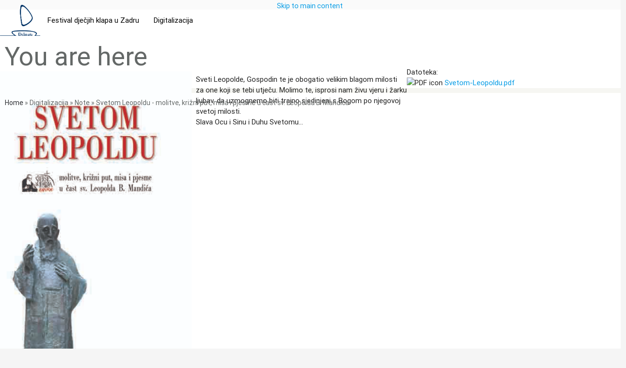

--- FILE ---
content_type: text/html; charset=utf-8
request_url: https://www.delmata.org/digitalizacija/note/svetom-leopoldu-molitve-kri%C5%BEni-put-misa-i-pjesme-u-%C4%8Dast-sv-leopolda-b-mandi%C4%87
body_size: 4762
content:
<!DOCTYPE html>
<html lang="hr" dir="ltr">
  <head>
    <meta charset="utf-8" />
<link rel="shortcut icon" href="https://www.delmata.org/sites/default/files/delmata_logo_trans_0_1.png" type="image/png" />
<meta name="viewport" content="width=device-width, initial-scale=1" />
<link rel="canonical" href="https://www.delmata.org/digitalizacija/note/svetom-leopoldu-molitve-kri%C5%BEni-put-misa-i-pjesme-u-%C4%8Dast-sv-leopolda-b-mandi%C4%87" />
<meta name="Generator" content="Backdrop CMS 1 (https://backdropcms.org)" />
    <title>Svetom Leopoldu - molitve, križni put, misa i pjesme u čast sv. Leopolda B. Mandića | Delmata</title>
    <style media="all">
@import url("https://www.delmata.org/core/misc/normalize.css?t5k80n");
@import url("https://www.delmata.org/core/modules/system/css/system.css?t5k80n");
@import url("https://www.delmata.org/core/modules/system/css/system.theme.css?t5k80n");
@import url("https://www.delmata.org/core/modules/system/css/messages.theme.css?t5k80n");
</style>
<style media="all">
@import url("https://www.delmata.org/core/modules/layout/css/grid-flexbox.css?t5k80n");
</style>
<style media="all">
@import url("https://www.delmata.org/core/modules/date/css/date.css?t5k80n");
@import url("https://www.delmata.org/core/modules/field/css/field.css?t5k80n");
@import url("https://www.delmata.org/core/modules/user/css/user.css?t5k80n");
@import url("https://www.delmata.org/core/modules/views/css/views.css?t5k80n");
</style>
<style media="all">
@import url("https://www.delmata.org/modules/colorbox/styles/default/colorbox_style.css?t5k80n");
@import url("https://www.delmata.org/modules/responsive_menus/styles/responsive_menus_simple/css/responsive_menus_simple.css?t5k80n");
@import url("https://www.delmata.org/core/modules/system/css/menu-dropdown.theme.css?t5k80n");
@import url("https://www.delmata.org/modules/eu_cookie_compliance/css/eu_cookie_compliance.css?t5k80n");
@import url("https://www.delmata.org/modules/mobile_navigation/mobile_navigation.css?t5k80n");
</style>
<style media="all">#sliding-popup.sliding-popup-bottom,#sliding-popup.sliding-popup-bottom .eu-cookie-withdraw-banner,.eu-cookie-withdraw-tab{background:#0779bf;}#sliding-popup.sliding-popup-bottom.eu-cookie-withdraw-wrapper{background:transparent}#sliding-popup .popup-content #popup-text h1,#sliding-popup .popup-content #popup-text h2,#sliding-popup .popup-content #popup-text h3,#sliding-popup .popup-content #popup-text p,.eu-cookie-compliance-secondary-button,.eu-cookie-withdraw-tab{color:#fff !important;}.eu-cookie-withdraw-tab{border-color:#fff;}.eu-cookie-compliance-more-button{color:#fff !important;}
</style>
<style media="all">
@import url("https://www.delmata.org/themes/materialize/css/materialize.css?t5k80n");
@import url("https://www.delmata.org/themes/materialize/css/style.css?t5k80n");
@import url("https://www.delmata.org/themes/materialize/css/your-custom.css?t5k80n");
</style>
<style media="all">
@import url("https://www.delmata.org/sites/default/files/css_injector/css_injector_1.css?t5k80n");
@import url("https://www.delmata.org/sites/default/files/css_injector/css_injector_2.css?t5k80n");
@import url("https://www.delmata.org/sites/default/files/css_injector/css_injector_3.css?t5k80n");
@import url("https://www.delmata.org/sites/default/files/css_injector/css_injector_4.css?t5k80n");
@import url("https://www.delmata.org/sites/default/files/css_injector/css_injector_5.css?t5k80n");
@import url("https://www.delmata.org/sites/default/files/css_injector/css_injector_6.css?t5k80n");
@import url("https://www.delmata.org/sites/default/files/css_injector/css_injector_7.css?t5k80n");
@import url("https://www.delmata.org/sites/default/files/css_injector/css_injector_8.css?t5k80n");
</style>
    <script>window.Backdrop = {settings: {"basePath":"\/","pathPrefix":"","drupalCompatibility":true,"ajaxPageState":{"theme":"materialize","theme_token":"oo89yFJHGeT0xWeH9kwZB0cWqn5DDfn0fySWFrD0ak8","css":{"core\/misc\/normalize.css":1,"core\/modules\/system\/css\/system.css":1,"core\/modules\/system\/css\/system.theme.css":1,"core\/modules\/system\/css\/messages.theme.css":1,"core\/modules\/layout\/css\/grid-flexbox.css":1,"core\/modules\/date\/css\/date.css":1,"core\/modules\/field\/css\/field.css":1,"core\/modules\/user\/css\/user.css":1,"core\/modules\/views\/css\/views.css":1,"modules\/colorbox\/styles\/default\/colorbox_style.css":1,"modules\/responsive_menus\/styles\/responsive_menus_simple\/css\/responsive_menus_simple.css":1,"core\/layouts\/simmons\/simmons.css":1,"core\/modules\/system\/css\/menu-dropdown.theme.css":1,"modules\/eu_cookie_compliance\/css\/eu_cookie_compliance.css":1,"modules\/mobile_navigation\/mobile_navigation.css":1,"0":1,"themes\/materialize\/css\/materialize.css":1,"themes\/materialize\/css\/style.css":1,"themes\/materialize\/css\/your-custom.css":1,"public:\/\/google_fonts.css":1,"public:\/\/css_injector\/css_injector_1.css":1,"public:\/\/css_injector\/css_injector_2.css":1,"public:\/\/css_injector\/css_injector_3.css":1,"public:\/\/css_injector\/css_injector_4.css":1,"public:\/\/css_injector\/css_injector_5.css":1,"public:\/\/css_injector\/css_injector_6.css":1,"public:\/\/css_injector\/css_injector_7.css":1,"public:\/\/css_injector\/css_injector_8.css":1},"js":{"core\/misc\/jquery.1.12.js":1,"core\/misc\/jquery-extend-3.4.0.js":1,"core\/misc\/jquery-html-prefilter-3.5.0.js":1,"core\/misc\/jquery.once.js":1,"core\/misc\/backdrop.js":1,"modules\/colorbox\/libraries\/colorbox\/jquery.colorbox-min.js":1,"core\/modules\/layout\/js\/grid-fallback.js":1,"core\/misc\/jquery.cookie.js":1,"modules\/views_slideshow\/js\/views_slideshow.js":1,"modules\/views_slideshow\/contrib\/views_slideshow_cycle\/js\/formoptions.js":1,"modules\/views_slideshow\/contrib\/views_slideshow_cycle\/js\/views_slideshow_cycle.js":1,"modules\/colorbox\/js\/colorbox.js":1,"modules\/colorbox\/styles\/default\/colorbox_style.js":1,"modules\/responsive_menus\/styles\/responsive_menus_simple\/js\/responsive_menus_simple.js":1,"core\/modules\/system\/js\/menus.js":1,"modules\/mobile_navigation\/js\/mobile_menu.js":1,"modules\/mobile_navigation\/mobile_navigation.js":1}},"colorbox":{"opacity":"0.85","current":"{current} of {total}","previous":"\u00ab Prev","next":"Next \u00bb","close":"Close","maxWidth":"98%","maxHeight":"98%","fixed":true,"mobiledetect":true,"mobiledevicewidth":"480px","file_public_path":"\/sites\/default\/files","specificPagesDefaultValue":"admin*\nimagebrowser*\nimg_assist*\nimce*\nnode\/add\/*\nnode\/*\/edit\nprint\/*\nprintpdf\/*\nsystem\/ajax\nsystem\/ajax\/*"},"responsive_menus":[{"toggler_text":"\u2630 ","selectors":["ul.menu"],"media_size":"768","media_unit":"px","responsive_menus_style":"responsive_menus_simple"}],"eu_cookie_compliance":{"popup_enabled":1,"popup_agreed_enabled":0,"popup_hide_agreed":0,"popup_clicking_confirmation":false,"popup_scrolling_confirmation":false,"popup_html_info":"\u003Cdiv\u003E\n  \u003Cdiv class=\u0022popup-content info\u0022\u003E\n    \u003Cdiv id=\u0022popup-text\u0022\u003E\n      \u003Ch2\u003EOva stranica koristi kola\u010di\u0107e za pru\u017eanje boljeg korisni\u010dkog iskustva i funkcionalnosti.\u003C\/h2\u003E\n\u003Cp\u003EKlikom na bilo koju poveznicu na ovoj stranici dajete svoj pristanak za postavljanje ovih kola\u010di\u0107a.\u003C\/p\u003E\n              \u003Cbutton type=\u0022button\u0022 class=\u0022find-more-button eu-cookie-compliance-more-button\u0022\u003EVi\u0161e informacija\u003C\/button\u003E\n          \u003C\/div\u003E\n    \u003Cdiv id=\u0022popup-buttons\u0022\u003E\n      \u003Cbutton type=\u0022button\u0022 class=\u0022agree-button eu-cookie-compliance-secondary-button\u0022\u003ESla\u017eem se\u003C\/button\u003E\n              \u003Cbutton type=\u0022button\u0022 class=\u0022decline-button eu-cookie-compliance-default-button\u0022 \u003ENe sla\u017eem se\u003C\/button\u003E\n          \u003C\/div\u003E\n  \u003C\/div\u003E\n\u003C\/div\u003E","use_mobile_message":false,"mobile_popup_html_info":"\u003Cdiv\u003E\n  \u003Cdiv class=\u0022popup-content info\u0022\u003E\n    \u003Cdiv id=\u0022popup-text\u0022\u003E\n                    \u003Cbutton type=\u0022button\u0022 class=\u0022find-more-button eu-cookie-compliance-more-button\u0022\u003EVi\u0161e informacija\u003C\/button\u003E\n          \u003C\/div\u003E\n    \u003Cdiv id=\u0022popup-buttons\u0022\u003E\n      \u003Cbutton type=\u0022button\u0022 class=\u0022agree-button eu-cookie-compliance-secondary-button\u0022\u003ESla\u017eem se\u003C\/button\u003E\n              \u003Cbutton type=\u0022button\u0022 class=\u0022decline-button eu-cookie-compliance-default-button\u0022 \u003ENe sla\u017eem se\u003C\/button\u003E\n          \u003C\/div\u003E\n  \u003C\/div\u003E\n\u003C\/div\u003E\n","mobile_breakpoint":"768","popup_html_agreed":"\u003Cdiv\u003E\n  \u003Cdiv class=\u0022popup-content agreed\u0022\u003E\n    \u003Cdiv id=\u0022popup-text\u0022\u003E\n      \u003Ch2\u003EThank you for accepting cookies.\u003C\/h2\u003E\n\u003Cp\u003EYou can now hide this message or find out more about cookies.\u003C\/p\u003E\n    \u003C\/div\u003E\n    \u003Cdiv id=\u0022popup-buttons\u0022\u003E\n      \u003Cbutton type=\u0022button\u0022 class=\u0022hide-popup-button eu-cookie-compliance-hide-button\u0022\u003EHide\u003C\/button\u003E\n              \u003Cbutton type=\u0022button\u0022 class=\u0022find-more-button eu-cookie-compliance-more-button-thank-you\u0022 \u003EMore info\u003C\/button\u003E\n          \u003C\/div\u003E\n  \u003C\/div\u003E\n\u003C\/div\u003E","popup_use_bare_css":false,"popup_height":"auto","popup_width":"100%","popup_delay":1000,"popup_link":"https:\/\/www.gkzd.hr\/content\/obavijest-o-privatnosti","popup_link_new_window":1,"popup_position":null,"popup_language":"hr","store_consent":false,"better_support_for_screen_readers":0,"reload_page":0,"domain":"","popup_eu_only_js":0,"cookie_lifetime":"100","cookie_session":false,"disagree_do_not_show_popup":0,"method":"opt_in","whitelisted_cookies":"","withdraw_markup":"\u003Cbutton type=\u0022button\u0022 class=\u0022eu-cookie-withdraw-tab\u0022\u003EPrivacy settings\u003C\/button\u003E\n\u003Cdiv class=\u0022eu-cookie-withdraw-banner\u0022\u003E\n  \u003Cdiv class=\u0022popup-content info\u0022\u003E\n    \u003Cdiv id=\u0022popup-text\u0022\u003E\n      \u003Ch2\u003EWe use cookies on this site to enhance your experience.\u003C\/h2\u003E\n\u003Cp\u003EYou have given your consent for us to set cookies.\u003C\/p\u003E\n    \u003C\/div\u003E\n    \u003Cdiv id=\u0022popup-buttons\u0022\u003E\n      \u003Cbutton type=\u0022button\u0022 class=\u0022eu-cookie-withdraw-button\u0022\u003EWithdraw consent\u003C\/button\u003E\n    \u003C\/div\u003E\n  \u003C\/div\u003E\n\u003C\/div\u003E\n","withdraw_enabled":false},"mobile_navigation":{"breakpoint":"all and (min-width: 740px) and (min-device-width: 740px), (max-device-width: 800px) and (min-width: 740px) and (orientation:landscape)","menuSelector":".block-system-main-menu ul.menu","menuPlugin":"accordion","showEffect":"fixed_top","showItems":"active_trail","tabHandler":0,"menuWidth":"65","specialClasses":0,"mainPageSelector":".l-container","useMask":0,"menuLabel":"Menu","expandActive":0}}};</script>
<script src="https://www.delmata.org/core/misc/jquery.1.12.js?v=1.12.4"></script>
<script src="https://www.delmata.org/core/misc/jquery-extend-3.4.0.js?v=1.12.4"></script>
<script src="https://www.delmata.org/core/misc/jquery-html-prefilter-3.5.0.js?v=1.12.4"></script>
<script src="https://www.delmata.org/core/misc/jquery.once.js?v=1.2.6"></script>
<script src="https://www.delmata.org/core/misc/backdrop.js?v=1.32.1"></script>
<script src="https://www.delmata.org/modules/colorbox/libraries/colorbox/jquery.colorbox-min.js?v=1.6.4"></script>
<script src="https://www.delmata.org/core/modules/layout/js/grid-fallback.js?v=1.32.1"></script>
<script src="https://www.delmata.org/core/misc/jquery.cookie.js?v=1.0"></script>
<script src="https://www.delmata.org/modules/views_slideshow/js/views_slideshow.js?t5k80n"></script>
<script src="https://www.delmata.org/modules/views_slideshow/contrib/views_slideshow_cycle/js/formoptions.js?t5k80n"></script>
<script src="https://www.delmata.org/modules/views_slideshow/contrib/views_slideshow_cycle/js/views_slideshow_cycle.js?t5k80n"></script>
<script src="https://www.delmata.org/modules/colorbox/js/colorbox.js?t5k80n"></script>
<script src="https://www.delmata.org/modules/colorbox/styles/default/colorbox_style.js?t5k80n"></script>
<script src="https://www.delmata.org/modules/responsive_menus/styles/responsive_menus_simple/js/responsive_menus_simple.js?t5k80n"></script>
<script src="https://www.delmata.org/core/modules/system/js/menus.js?v=1.32.1"></script>
<script src="https://www.delmata.org/modules/mobile_navigation/js/mobile_menu.js?t5k80n"></script>
<script src="https://www.delmata.org/modules/mobile_navigation/mobile_navigation.js?t5k80n"></script>
  </head>
  <body class="page node-type-digitalizacija-notne-zbirke">
    <div class="layout--simmons layout layout-one-sidebar layout-sidebar-first">
  <div id="skip-link">
    <a href="#main-content" class="element-invisible element-focusable">Skip to main content</a>
  </div>

      <header class="l-header" role="banner" aria-label="Site header">
      <div class="l-header-inner container container-fluid">
        <div class="block block-system-header">


  <div class="block-content">
      <a href="/" title="Home" rel="home" class="logo">
    <img src="https://www.delmata.org/sites/default/files/delmata_logo_trans_1.png" alt="Home" />
  </a>

<p class='name-and-slogan'> - </p>
  <nav class="header-menu">
    <ul class="links"><li class="menu-1026 odd first"><a href="/festival" title="">Festival dječjih klapa u Zadru</a></li><li class="menu-1027 even last"><a href="/o-projektu">Digitalizacija</a></li></ul>  </nav>
  </div>
</div>
      </div>
    </header>
  
  <div class="l-wrapper">
    <div class="l-wrapper-inner container container-fluid">

      
      <div class="l-page-title">
        <a id="main-content"></a>
                          <h1 class="page-title">Svetom Leopoldu - molitve, križni put, misa i pjesme u čast sv. Leopolda B. Mandića</h1>
                      </div>

      
      
              <div class="l-top">
          <div class="block block-easy-breadcrumb-easy-breadcrumb">


  <div class="block-content">
      <nav itemscope class="breadcrumb easy-breadcrumb" itemtype="https://schema.org/BreadcrumbList" role="navigation">
    <h2 class="element-invisible">You are here</h2>
          <span itemprop="itemListElement" itemscope itemtype="https://schema.org/ListItem">
        <span><a href="/" class="crumb crumb-front" itemtype="https://schema.org/Thing" itemprop="item" itemscope="" itemid="https://www.delmata.org/"><span itemprop="name">Home</span></a></span>        <meta itemprop="position" content="0" />
      </span>
               <span class="separator">»</span>
                <span itemprop="itemListElement" itemscope itemtype="https://schema.org/ListItem">
        <span class="crumb crumb-1" itemprop="name">Digitalizacija</span>        <meta itemprop="position" content="1" />
      </span>
               <span class="separator">»</span>
                <span itemprop="itemListElement" itemscope itemtype="https://schema.org/ListItem">
        <span class="crumb crumb-2" itemprop="name">Note</span>        <meta itemprop="position" content="2" />
      </span>
               <span class="separator">»</span>
                <span itemprop="itemListElement" itemscope itemtype="https://schema.org/ListItem">
        <span class="crumb crumb-title" itemprop="name">Svetom Leopoldu - molitve, križni put, misa i pjesme u čast sv. Leopolda B. Mandića</span>        <meta itemprop="position" content="3" />
      </span>
            </nav>
  </div>
</div>
        </div>
      
      <div class="l-middle row">
        <main class="l-content col-md-6 col-md-push-3" role="main" aria-label="Main content">
          <article id="node-62" class="node node-digitalizacija-notne-zbirke view-mode-full clearfix" role="article">

  <header>
            
      </header>

  <div class="content clearfix">
    <div class="field field-name-field-image field-type-image field-label-hidden"><div class="field-items"><div class="field-item even"><a href="https://www.delmata.org/sites/default/files/digitalizacija/notne_zbirke/Svetom-Leopoldu-PREDNJA-FINAL3.jpg" title="Svetom Leopoldu - molitve, križni put, misa i pjesme u čast sv. Leopolda B. Mandića" class="colorbox" data-colorbox-gallery="gallery-node-62-gp1NfnYsTpQ" data-cbox-img-attrs="{&quot;title&quot;: &quot;&quot;, &quot;alt&quot;: &quot;&quot;}"><img class="responsive-img teaser-plakat" src="https://www.delmata.org/sites/default/files/digitalizacija/notne_zbirke/Svetom-Leopoldu-PREDNJA-FINAL3.jpg" width="400" height="700" alt="" title="" /></a></div></div></div><div class="field field-name-body field-type-text-with-summary field-label-hidden"><div class="field-items"><div class="field-item even"><p>Sveti Leopolde, Gospodin te je obogatio velikim blagom milosti<br />
za one koji se tebi utječu. Molimo te, isprosi nam živu vjeru i žarku<br />
ljubav, da uzmognemo biti trajno sjedinjeni s Bogom po njegovoj<br />
svetoj milosti.<br />
Slava Ocu i Sinu i Duhu Svetomu...</p>
</div></div></div><div class="field field-name-field-datoteka field-type-file field-label-above"><div class="field-label">Datoteka:&nbsp;</div><div class="field-items"><div class="field-item even"><span class="file"><img class="file-icon" alt="PDF icon" title="application/pdf" src="/core/modules/file/icons/application-pdf.png" /> <a href="https://www.delmata.org/sites/default/files/digitalizacija/notne_zbirke/Svetom-Leopoldu.pdf" type="application/pdf; length=26665099">Svetom-Leopoldu.pdf</a></span></div></div></div>  </div>

  
  
</article>
        </main>
        <div class="l-sidebar l-sidebar-first col-md-3 col-md-pull-6">
          <div class="block block-menu-menu-digitalizacija" role="navigation">


  <div class="block-content">
    <a class="dropdown-button btn" href="#">Menu</a><ul class="menu dropdown-content clearfix"><li class="first leaf menu-mlid-1234 1234"><a href="/digitalizacija/anima-delmatica-0" title="">Anima Delmatica</a></li>
<li class="leaf menu-mlid-988 988"><a href="/digitalizacija/biografija" title="">Biografija</a></li>
<li class="leaf menu-mlid-989 989"><a href="/digitalizacija/filmski-materijal" title="">Filmski materijal</a></li>
<li class="leaf menu-mlid-1233 1233"><a href="/knjige-zbirke-poezija" title="">Knjige, zbirke, poezija</a></li>
<li class="leaf menu-mlid-1230 1230"><a href="/notne-zbirke" title="">Notne zbirke</a></li>
<li class="leaf menu-mlid-987 987"><a href="/galerije" title="">Slikarstvo</a></li>
<li class="leaf menu-mlid-982 982"><a href="/digitalizacija/tonski-zapisi" title="">Tonski zapisi</a></li>
<li class="last leaf menu-mlid-984 984"><a href="/za-djecje-klape" title="">Za dječje klape</a></li>
  </div>
</div>
        </div>
        <div class="l-sidebar l-sidebar-second col-md-3">
                  </div>
      </div><!-- /.l-middle -->

      
      
      
    </div><!-- /.l-wrapper-inner -->
  </div><!-- /.l-wrapper -->

      <footer class="l-footer">
      <div class="l-footer-inner container container-fluid">
        <div class="block block-block-11">


  <div class="block-content">
    <p><a href="https://www.gkzd.hr">Gradska knjižnica Zadar</a><br />
Stjepana Radića 11b<br />
23000 Zadar <br />
Hrvatska<br />
+385 (23) 301-103<br />
<a href="mailto:gkzd@gkzd.hr">gkzd@gkzd.hr</a><br />
OIB: 59559512621<br />
 </p>
<p class="text-align-right"><a href="/zaklada">Zaklada Delmata (2012-2022)</a></p>
  </div>
</div>
      </div>
    </footer>
  </div><!-- /.layout--simmons -->
        <script src="https://www.delmata.org/themes/materialize/js/global.js?t5k80n"></script>
<script src="https://www.delmata.org/themes/materialize/js/scripts.js?t5k80n"></script>
<script>function euCookieComplianceLoadScripts() {Backdrop.attachBehaviors();}</script>
<script>var eu_cookie_compliance_cookie_name = "";</script>
<script src="https://www.delmata.org/modules/eu_cookie_compliance/js/eu_cookie_compliance.js?t5k80n"></script>
  </body>
</html>


--- FILE ---
content_type: text/css
request_url: https://www.delmata.org/modules/mobile_navigation/mobile_navigation.css?t5k80n
body_size: 506
content:

#mobile-menu-inner {
  float: left;
  z-index: 9999;
  width: 90%;
}

#mobile-menu,
.mobile-menu {
  background-color: #ffffff;
  float: left;
  margin: 0;
  padding: 0;
  width: 100%;
}

#mobile-menu li,
.mobile-menu li {
  border-bottom: 1px solid #cccccc;
  border-left: 1px solid #cccccc;
  clear: both;
  list-style: none outside none;
  margin: 0;
  overflow: hidden;
  width: 100%;
}

#mobile-menu > li:first-child {
  border-top: 1px solid #cccccc;
}

#mobile-menu li.item-with-ul,
.mobile-menu li.item-with-ul {
  border-bottom: medium none;
}

#mobile-menu li.item-with-ul > *:first-child,
.mobile-menu li.item-with-ul > *:first-child {
  background-image: url("images/right-arrow.png");
  background-position: 92% center;
  background-repeat: no-repeat;
  border-bottom: 1px solid #cccccc;
  float: left;
  margin: 0;
  width: 100%;
}

#mobile-menu li ul,
.mobile-menu li ul {
  clear: both;
  overflow: hidden;
  margin: 0;
  padding: 0;
}

#mobile-menu li > a,
.mobile-menu li > a {
  float: left;
  padding: 4px 5%;
  width: 90%;
  color: #000;
}

#mobile-menu > li.item-with-ul > * > a,
.mobile-menu > li.item-with-ul > * > a {
  border-right: 1px solid #cccccc;
  float: left;
  padding: 5px 7% 5px 5%;
  width: 68%;
  color: #000;
}

#mobile-menu li ul li.item-with-ul > * > a,
.mobile-menu li ul li.item-with-ul > * > a {
  border-right: 1px solid #cccccc;
  float: left;
  padding: 5px 7% 5px 9%;
  width: 65%;
}

.slidemenu #mobile-menu li ul li.item-with-ul > * > a,
.slidemenu .mobile-menu li ul li.item-with-ul > * > a {
  border-right: 1px solid #cccccc;
  float: left;
  padding: 5px 7% 5px 7%;
  width: 65%;
}

#mobile-menu li ul li ul li.item-with-ul > * > a,
.mobile-menu li ul li ul li.item-with-ul > * > a {
  border-right: 1px solid #cccccc;
  float: left;
  padding: 5px 7% 5px 11%;
  width: 65%;
}

#mobile-menu li ul li ul li ul li.item-with-ul > * > a,
.mobile-menu li ul li ul li ul li.item-with-ul > * > a {
  border-right: 1px solid #cccccc;
  float: left;
  padding: 5px 7% 5px 20%;
  width: 58%;
}

#mobile-menu li ul li ul li ul li ul li.item-with-ul > * > a,
.mobile-menu li ul li ul li ul li ul li.item-with-ul > * > a {
  border-right: 1px solid #cccccc;
  float: left;
  padding: 5px 7% 5px 15%;
  width: 65%;
}

#mobile-menu li ul li ul li ul li ul li ul li.item-with-ul > * > a,
.mobile-menu li ul li ul li ul li ul li ul li.item-with-ul > * > a {
  border-right: 1px solid #cccccc;
  float: left;
  padding: 5px 7% 5px 17%;
  width: 63%;
}

#mobile-menu li ul li ul li ul li ul li ul li ul li.item-with-ul > * > a,
.mobile-menu li ul li ul li ul li ul li ul li ul li.item-with-ul > * > a {
  border-right: 1px solid #cccccc;
  float: left;
  padding: 5px 7% 5px 19%;
  width: 61%;
}

#mobile-menu li ul li ul li ul li ul li ul li ul li ul li.item-with-ul > * > a,
.mobile-menu li ul li ul li ul li ul li ul li ul li ul li.item-with-ul > * > a {
  border-right: 1px solid #cccccc;
  float: left;
  padding: 5px 7% 5px 21%;
  width: 59%;
}

#mobile-menu li ul li a {
  padding-left: 9%;
  width: 87%;
}

#mobile-menu li ul li ul li a {
  padding-left: 11%;
  width: 84%;
}

#mobile-menu li ul li ul li ul li a {
  padding-left: 13%;
  width: 82%;
}

#mobile-menu li ul li ul li ul li ul li a {
  padding-left: 20%;
  width: 80%;
}

#mobile-menu li ul li ul li ul li ul li ul li a {
  padding-left: 17%;
  width: 78%;
}

#mobile-menu li ul li ul li ul li ul li ul li ul li a {
  padding-left: 19%;
  width: 76%;
}

#mobile-menu li ul li ul li ul li ul li ul li ul li ul li a {
  padding-left: 21%;
  width: 74%;
}

#mobile-menu li ul li ul li ul li ul li ul li ul li ul li ul li a {
  padding-left: 23%;
  width: 72%;
}

#slide-menu-clip .mobile-menu .return-link {
  background-image: url("images/left-arrow.png");
  background-position: 10% center;
  background-repeat: no-repeat;
  padding-left: 10%;
}

#slide-menu-clip .mobile-menu .return-link {
  border-bottom: 1px solid #cccccc;
}

#slide-menu-clip .mobile-menu .return-link a {
  border-left: 1px solid #cccccc;
  float: left;
  margin-left: 10%;
}

#mobile-menu li.item-with-ul li,
.mobile-menu li.item-with-ul li {
  background-image: none;
}

/**
 * Menu clip
 */
#slide-menu-clip {
  background-color: #ffffff;
}

#collapsed-menu-button {
  color: #000;
  background-color: #ffffff;
  border: 1px solid #cccccc;
  border-radius: 5px 5px 5px 5px;
  cursor: pointer;
  font-weight: bold;
  margin: 0 10px;
  padding: 5px 10px;
}

#menu-attached-button {
  background-color: #ffffff;
  color: #333333;
  cursor: pointer;
  font-weight: bold;
  height: 20px;
  padding: 5px 5px 5px 10px;
  position: absolute;
  width: 41px;
}

#menu-attached-button.left {
  background-color: #ffffff;
  border: 1px solid #cccccc;
  font-weight: bold;
  right: -56px;
  top: 10px;
}

#menu-attached-button.right {
  left: -56px;
  top: 10px;
}

#menu-attached-button.top {
  border-radius: 0 0 10px 10px;
  bottom: -30px;
  color: #333333;
  font-weight: bold;
  left: 20px;
  padding: 5px 0 5px 5px;
}

#menu-attached-button.bottom {
  left: 20px;
  top: -30px;
}

/**
 * Mask
 */
#mobile-navigation-mask {
  background-color: #333333;
  bottom: 0;
  display: none;
  filter: alpha(opacity=40);
  left: 0;
  position: fixed;
  opacity: 0.4;
  right: 0;
  top: 0;
  z-index: 999;
}

#mobile-menu-wrapper {
  z-index: 9999;
}


--- FILE ---
content_type: text/css
request_url: https://www.delmata.org/themes/materialize/css/your-custom.css?t5k80n
body_size: -229
content:
/* ---------- your custom css here ----------- */


--- FILE ---
content_type: text/css
request_url: https://www.delmata.org/sites/default/files/css_injector/css_injector_2.css?t5k80n
body_size: -60
content:
.view-galerije .views-row {
    border-bottom: 1px solid #ccc;
    min-height: 7.5em;
}
.view-festival .views-row {
    border-bottom: 1px solid #ccc;
    min-height: 7.5em;
}
.view-festival .views-field-title, .view-galerije .views-field-title{
padding-top:2em;
}
.view-notne-zbirke img {
   /* float: left;*/
    padding: 0.5em;
}

.view-notne-zbirke .views-row {
    border-bottom: 1px solid #ccc;
    min-height: 7.5em;
}

.view-notne-zbirke .views-field-title {
    padding: 0.5em;
    font-size:1.1em;
}

.view-dogadjanja .views-row {
    border-bottom: 0.05em solid #ccc;
    min-height: 8.5em;
}

.view-tonski-zapisi img {
    /* float: left;*/
    padding: 0.5em;
}
.view-tonski-zapisi .views-row {
    border-bottom: 1px solid #ccc;
    min-height: 7.5em;
}
.view-tonski-zapisi .views-field-title {
    padding: 0.5em;
        font-size:1.1em;
}

.node .field-name-body, .node .field-name-field-audio {
    float:left;
}
}

--- FILE ---
content_type: text/css
request_url: https://www.delmata.org/sites/default/files/css_injector/css_injector_6.css?t5k80n
body_size: -86
content:
.view-festival img, .view-notne-zbirke img, .view-galerije img{
 position:relative;
  padding:5px;
  margin:1em 0 3em;
  border:1px solid #CECECF;
  color:#333;
  background:#f8f4d4;   /* <<== background here */
  /* css3 */
  -webkit-border-radius:10px;
  -moz-border-radius:10px;
  border-radius:10px;
  max-width: 50%;
    height: auto;

}
.node img.responsive-img, video.responsive-video {
  max-width: 40%;
  height: auto;
  display: inline-block;
  float: left;
  padding: 0.1em;
  margin: 0.5em;
}

--- FILE ---
content_type: text/css
request_url: https://www.delmata.org/sites/default/files/css_injector/css_injector_7.css?t5k80n
body_size: -188
content:
.block-menu-menu-digitalizacija .btn {
    display: none;
}
.responsive-menus ul.menu li, .responsive-menus-mean-menu-processed ul.menu li, .responsive-menus-sidr-processed ul.menu li {
  padding-top: 5px;
}

--- FILE ---
content_type: text/javascript
request_url: https://www.delmata.org/themes/materialize/js/scripts.js?t5k80n
body_size: 1106
content:
/**
 * @file
 * JS for Materialize.
 */
(function($, Backdrop, window, document, undefined) {

  $(document).ready(function() {
    // run Javascript on page load here

    var window_width = $(window).width();
    // convert rgb to hex value string
    function rgb2hex(rgb) {
      if (/^#[0-9A-F]{6}$/i.test(rgb)) {
        return rgb;
      }

      rgb = rgb.match(/^rgb\((\d+),\s*(\d+),\s*(\d+)\)$/);

      if (rgb === null) {
        return "N/A";
      }

      function hex(x) {
        return ("0" + parseInt(x).toString(16)).slice(-2);
      }

      return "#" + hex(rgb[1]) + hex(rgb[2]) + hex(rgb[3]);
    }

    $('.dynamic-color .col').each(function() {
      $(this).children().each(function() {
        var color = $(this).css('background-color'),
          classes = $(this).attr('class');
        $(this).html(rgb2hex(color) + " " + classes);
        if (classes.indexOf("darken") >= 0 || $(this).hasClass('black')) {
          $(this).css('color', 'rgba(255,255,255,.9');
        }
      });
    });


    //    // Floating-Fixed table of contents
    //    if ($('nav').length) {
    //      $('.toc-wrapper').pushpin({ top: $('nav').height() });
    //    }
    //    else if ($('#index-banner').length) {
    //      $('.toc-wrapper').pushpin({ top: $('#index-banner').height() });
    //    }
    //    else {
    //      $('.toc-wrapper').pushpin({ top: 0 });
    //    }
    //
    //    // Toggle Flow Text
    //    var toggleFlowTextButton = $('#flow-toggle');
    //    toggleFlowTextButton.click( function(){
    //      $('#flow-text-demo').children('p').each(function(){
    //          $(this).toggleClass('flow-text');
    //        });
    //    });
    //
    ////    Toggle Containers on page
    //    var toggleContainersButton = $('#container-toggle-button');
    //    toggleContainersButton.click(function(){
    //      $('body .browser-window .container, .had-container').each(function(){
    //        $(this).toggleClass('had-container');
    //        $(this).toggleClass('container');
    //        if ($(this).hasClass('container')) {
    //          toggleContainersButton.text("Turn off Containers");
    //        }
    //        else {
    //          toggleContainersButton.text("Turn on Containers");
    //        }
    //      });
    //    });

    // Detect touch screen and enable scrollbar if necessary
    function is_touch_device() {
      try {
        document.createEvent("TouchEvent");
        return true;
      } catch (e) {
        return false;
      }
    }
    if (is_touch_device()) {
      $('.block-system-main-menu ul.menu').css({
        overflow: 'auto'
      });
    }

    // Set checkbox on forms.html to indeterminate
    var indeterminateCheckbox = document.getElementById('indeterminate-checkbox');
    if (indeterminateCheckbox !== null)
      indeterminateCheckbox.indeterminate = true;


    // Plugin initialization
    //$('.slider').slider({full_width: true});
    //$('.parallax').parallax();
    //$('.modal-trigger').leanModal();
    //$('.scrollspy').scrollSpy();
    //$('.button-collapse').sideNav({'edge': 'left'});
    //$('.datepicker').pickadate({selectYears: 20});
    //$('select').not('.disabled').material_select();

    jQuery(window).scroll(function() {
      var win = jQuery(this);

     // if (window_width > 480) {
     //   if (win.scrollTop() > 200) {
     //     $("header.l-header").css("position", "fixed").css("top", "0px");
     //   } else {
     //     $("header.l-header").css("position", "static").css("top", "auto");
     //   }
     // }
    });


    if (Backdrop.settings.materializedropdown > 0) {

      $('.dropdown-button').dropdown({
        inDuration: 300,
        outDuration: 225,
        constrain_width: false, // Does not change width of dropdown to that of the activator
        hover: false, // Activate on hover
        gutter: 0, // Spacing from edge
        belowOrigin: true // Displays dropdown below the button
      });

    } else {
      $('.block-system-main-menu .dropdown-button').css("display", "none");
      $('ul.menu').removeClass("dropdown-content");
    }

  });
})(jQuery, Backdrop, this, this.document);


--- FILE ---
content_type: text/javascript
request_url: https://www.delmata.org/modules/mobile_navigation/js/mobile_menu.js?t5k80n
body_size: 4286
content:
/**
 * @file
 * Mobile_navigation Library functionality.
 *
 * Author - Christian Galicia
 * Licenses: GPLv2
 */

/*! matchMedia() polyfill - Test a CSS media type/query in JS. Authors & copyright (c) 2012: Scott Jehl, Paul Irish, Nicholas Zakas, David Knight. Dual MIT/BSD license */

window.matchMedia || (window.matchMedia = function() {
  "use strict";

  // For browsers that support matchMedium api such as IE 9 and webkit
  var styleMedia = (window.styleMedia || window.media);

  // For those that don't support matchMedium
  if (!styleMedia) {
    var style       = document.createElement('style'),
        script      = document.getElementsByTagName('script')[0],
        info        = null;

    style.type  = 'text/css';
    style.id    = 'matchmediajs-test';

    script.parentNode.insertBefore(style, script);

    // 'style.currentStyle' is used by IE <= 8 and 'window.getComputedStyle' for all other browsers
    info = ('getComputedStyle' in window) && window.getComputedStyle(style) || style.currentStyle;

    styleMedia = {
      matchMedium: function(media) {
        var text = '@media ' + media + '{ #matchmediajs-test { width: 1px; } }';

        // 'style.styleSheet' is used by IE <= 8 and 'style.textContent' for all other browsers
        if (style.styleSheet) {
          style.styleSheet.cssText = text;
        } else {
          style.textContent = text;
        }

        // Test if media query is true or false
        return info.width === '1px';
      }
    };
  }

  return function(media) {
    return {
      matches: styleMedia.matchMedium(media || 'all'),
      media: media || 'all'
    };
  };
}());


(function($) {
  // Check for iPad/Iphone/Andriod
  var instances = {};

  // Default options
  var defaults = {
    breakpoint : "all and (min-width: 740px) and (min-device-width: 740px), (max-device-width: 800px) and (min-width: 740px) and (orientation:landscape)",
    //"all and (max-width: 740px) and (max-device-width: 740px), (max-device-width: 800px) and (min-width: 740px) and (orientation:landscape)",

    //menuSelector : "#superfish-1",
    //"#megamenu-main-menu",
    //"#main-menu",

    mainPageSelector : "body",

    menuPlugin : "slideMenu",
    //"default",
    //"accordion",

    showEffect : "fixed_left",
    //"expand_down",  /* Expanded from the position where the menu collapsed button is */
    //"fixed_top",
    //"fixed_right",
    //"fixed_bottom",
    //"drawer_left",
    //"drawer_right",
    //"drawer_top",
    showItems : "all",
    //"active_trail",
    tabHandler : false,

    menuWidth : "65",

    specialClasses : true,

    useMask : true,

    menuLabel : "Menu"
  };

  $(document).ready(function() {
    $("body").prepend("<div id='debugInfo'></div>");
    $("#debugInfo").css({
      position : "fixed",
      right : "50px",
      top : "50px"
    });



  });

  // Main Class
  var mobile_menu = function(elem, options) {
    var settings, current = "", width, height;

    this.methods = {

      /* destroy */
      destroy : function() {

      },

      cloneMenu : function() {

        switch (_this.settings.showEffect) {
          case "expand_down":
            $(_this.target).before("<div id='mobile-menu-wrapper'><div id='mobile-menu-inner'></div></div>");
            //_this.settings.useMask = false;
          break;

          case "fixed_top":
          case "drawer_top":
          case "fixed_left":
          case "drawer_left":
          case "fixed_right":
          case "drawer_right":
          case "fixed_bottom":
            $("body").prepend("<div id='mobile-menu-wrapper'><div id='mobile-menu-inner'></div></div>");
          break;

        }

        var classes = "";
        switch (_this.settings.menuPlugin) {
          case "basic":
            classes = "mobile-menu-basic";
          break;

          case "accordion":
            classes = "mobile-menu-accordion";
          break;

          case "slideMenu":
            classes = "mobile-menu-slide";
          break;

        }

        // Cloning
        $('#mobile-menu-inner').append("<ul id='mobile-menu' class='" + classes + "'>" + $(_this.target).html() + "</ul>");
        // Clearing up other plugins classes
        $('#mobile-menu li, #mobile-menu ul, #mobile-menu a').attr({
          id : "",
          style : ""
        }).removeClass('active');
        // Adding item-with-ul to submenu items
        $("#mobile-menu li").each(function() {
          if ($(this).find("ul").length) {
            $(this).addClass("item-with-ul");
          }
        });

        $("#mobile-menu li.item-with-ul > *:first-child").each(function() {
          if ($(this).get(0).tagName == "A") {
            $(this).wrap("<div></div>");
          }
          $(this).parent().addClass("submenu-title");
        });

        if (_this.settings.tabHandler) {
          var show = true, dir_class = "";
          switch (_this.settings.showEffect) {
            case "expand_down":
              show = false;
            break;

            case "fixed_top":
            case "drawer_top":
              dir_class = "top";
            break;

            case "fixed_left":
            case "drawer_left":
              dir_class = "left";
            break;

            case "fixed_right":
            case "drawer_right":
              dir_class = "right";
            break;

            case "fixed_bottom":
              dir_class = "bottom";
            break;

          }
          if (show) {
            $("#mobile-menu-inner").prepend("<a id='menu-attached-button' class='mobile-menu-button " + dir_class + "'>" + _this.settings.menuLabel + "</a>");
            $("#menu-attached-button").click(function(e) {
              _this.menuToggle(this);
              e.stopPropagation();
              e.preventDefault();
            });
          }
        }

        $('#mobile-menu-inner').hide();

        // Add special classes to menu.
        if (_this.settings.specialClasses) {
          function addClassesToUl(ul, parentClass) {

            var ii = 1;
            $(ul).find("> li").each(function() {
              if (parentClass == "") {
                var cls = "menuitem-" + ii;
              } else {
                var cls = "menuitem-" + parentClass + "-" + ii;
              }

              $(this).addClass(cls);

              if ($(this).hasClass("item-with-ul")) {

                if (parentClass == "") {
                  addClassesToUl($(this).find("> ul"), ii);
                } else {
                  addClassesToUl($(this).find("> ul"), parentClass + "-" + ii);
                }

              }
              ii++;

            });

          }

          addClassesToUl($("#mobile-menu"), "");
        }

      },

      collapseInAButton : function() {

        if (!$("#collapsed-menu-button").length) {
          // Create button
          if (_this.settings.showEffect == "expand_down") {
            $("#mobile-menu-wrapper").before("<a id='collapsed-menu-button' class='mobile-menu-button'>" + _this.settings.menuLabel + "</a>");
          } else {
            $(_this.target).before("<a id='collapsed-menu-button' class='mobile-menu-button'>" + _this.settings.menuLabel + "</a>");
          }

          $("#mobile-menu-inner").hide();
/*
          $("#collapsed-menu-button").unbind("click").click(function(e) {
            _this.menuToggle(this);
            e.stopPropagation();
            e.preventDefault();
          });
  */
          if ('ontouchstart' in document.documentElement) {
            $('#collapsed-menu-button').on('touchstart', function(e) {
              _this.menuToggle(this);
              e.stopPropagation();
              e.preventDefault();
            });
          } else {
            $("#collapsed-menu-button").unbind('click').click(function(e) {
              _this.menuToggle(this);
              e.stopPropagation();
              e.preventDefault();
            });
          }
        }
      },

      // Build Slide Menu plugin
      slideMenuBuild : function() {

        if (!$("#mobile-menu").length) {
          _this.cloneMenu();
          $("#mobile-menu-inner").addClass("slidemenu");
          $("#mobile-menu .item-with-ul ul").hide();
          $("#mobile-menu").addClass("mobile-menu-slide").wrap("<div id='mobile-menu-display'></div>").wrap("<div id='slide-menu-clip'></div>");
          $("#mobile-menu-display").css({
            overflow : "hidden"
          });
          $("#mobile-menu-inner").css({
            width : _this.settings.menuWidth + "%"
          });

          function buildNewSub(sub) {
            var no = $(".mobile-menu-slide").length, id = "mobile-menu-" + no, mm_w = $("#mobile-menu-inner").width();

            var ul = $($('<div></div>').html($(sub).clone())).html();

            $("#slide-menu-clip").append("<ul id='" + id + "' class='mobile-menu mobile-menu-slide'>" + ul + "</ul>");
            $("#" + id + " > li > ul").show();
            $("#" + id + " > li > *").first().addClass("return-link");
            $("#" + id + " > li > ul").css({
              padding : 0
            });

            $("#slide-menu-clip").css({
              width : (mm_w * (no + 1)),
              float : "left"
            });
            $(".mobile-menu-slide").css({
              width : mm_w,
              float : "left"
            });

            $('#slide-menu-clip').animate({
              "marginLeft" : -(mm_w * no)
            }, 'normal');

            //$("#"+id+" .item-with-ul").unbind('click');
            bindClick("#" + id);

            $("#" + id + " .return-link").unbind('click').click(function(e) {
              $('#slide-menu-clip').animate({
                "marginLeft" : -($("#mobile-menu-inner").width() * ($(".mobile-menu-slide").length - 2))
              }, 'normal', function() {
                $(".mobile-menu-slide:last").remove();
                $("#slide-menu-clip").css({
                  width : ($("#mobile-menu-inner").width() * ($(".mobile-menu-slide").length + 1)),
                  float : "left"
                });
              });

              e.preventDefault();
              e.stopPropagation();
            });

          }

          function bindClick(item) {
            $(item).find(".item-with-ul").unbind('click').click(function(e) {
              buildNewSub(this);
              e.preventDefault();
              e.stopPropagation();
            });
            $(item).find("li a").unbind('click').click(function(e) {
              e.stopPropagation();
            });
          }

          bindClick("#mobile-menu");
        }

      },

      accordionBuild : function() {
        if (!$("#mobile-menu").length) {
          //var menu = ;
          _this.cloneMenu();
          $("#mobile-menu-inner").addClass("accordion").css({
            width : _this.settings.menuWidth + "%"
          });
          $("#mobile-menu").width(_this.width);
          // _this.settings.showItems possible values: all, active_trail
          if (_this.settings.expandActive) {
            $("#mobile-menu .item-with-ul:not(.active-trail) ul").hide();
            $("#mobile-menu .item-with-ul.active-trail").addClass("active");
          } else {
            $("#mobile-menu .item-with-ul ul").hide();
          }

          $("#mobile-menu .item-with-ul").unbind('click').click(function(e) {
            if (_this.settings.showItems == "active_trail") {
              $("#mobile-menu .item-with-ul ul").not($(this).find("ul")).not($(this).parents()).slideUp("fast");
            }
            $(this).find("ul").first().slideToggle(function() {
              $("#mobile-menu .item-with-ul").removeClass("active");
              $("#mobile-menu .item-with-ul ul").each(function() {
                if ($(this).css("display") != "none") {
                  $(this).parent("li").addClass("active");
                }
              });

              switch (_this.settings.showEffect) {
                case "drawer_right":
                  $(_this.settings.mainPageSelector).css({
                    overflow : "hidden",
                    height : $("#mobile-menu").height()
                  });
                break;

              }
            });

            e.stopPropagation();
          });
          $("#mobile-menu .item-with-ul a").unbind('click').click(function(e) {
            e.stopPropagation();
          });
        }
      },

      basicBuild : function() {
        if (!$("#mobile-menu").length) {
          _this.cloneMenu();
        }
      },

      menuToggle : function(button) {
        if ($(button).hasClass("active")) {/* If it's openned */
          if (_this.settings.menuPlugin == "accordion" && _this.settings.showItems == "active_trail") {
            $("#mobile-menu .item-with-ul:not(.active-trail) ul").slideUp().parent("li").removeClass("active");
          }

          if (_this.settings.useMask) {
            $("#mobile-navigation-mask").fadeOut("slow");
          }

          switch (_this.settings.showEffect) {
            case "expand_down":
              $("#mobile-menu-inner").slideUp("fast");
            break;

            case "drawer_top":
              $('#slide-menu-clip').animate({
                marginLeft : 0,
              }, 'fast', function() {
                $(".mobile-menu-slide").not("#mobile-menu").remove();

              });
              $("#mobile-menu-inner #mobile-menu").slideUp();

            break;

            case "drawer_left":
              $("#mobile-menu-inner").animate({
                left : "-" + _this.settings.menuWidth + "%"
              }, "slow", function() {
                // Animation complete.
              });
              $(_this.settings.mainPageSelector).animate({
                left : "0"
              }, "slow", function() {
                // Animation complete.
                $(this).css({
                  overflow : "inherit",
                  height : "auto",
                  position : "relative",
                  width : "auto"
                })
              });
            break;

            case "drawer_right":
              // cerrar
              $("#mobile-menu-inner").animate({
                left : "100%"
              }, "slow", function() {
                // Animation complete.
                $("#mobile-menu").css({
                  display : "none",
                  width : 0
                });
                $(this).css({
                  width : 0
                });
              });
              $(_this.settings.mainPageSelector).animate({
                left : "0"
              }, "slow", function() {
                // Animation complete.
                $(this).css({
                  overflow : "auto",
                  height : "auto"
                })
              });

              $('#slide-menu-clip').animate({
                marginLeft : 0,

              }, 'normal', function() {
                $(".mobile-menu-slide").not("#mobile-menu").remove();
              });

            break;

            case "fixed_top":
              $("#mobile-menu-inner").animate({
                top : "-" + _this.height + "px"
              }, "fast", function() {
                // Animation complete.
              });
            break;

            case "fixed_left":
              $("#mobile-menu-inner").animate({
                left : "-" + _this.settings.menuWidth + "%"
              }, "fast", function() {
                // Animation complete.
              });
            break;

            case "fixed_right":
              $("#mobile-menu-inner").animate({
                right : "-" + _this.settings.menuWidth + "%"
              }, "fast", function() {
                // Animation complete.
              });
            break;

            case "fixed_bottom":
              $("#mobile-menu-inner").animate({
                bottom : "-" + _this.height + "px"
              }, "fast", function() {
                // Animation complete.
              });
            break;

          }
          $(".mobile-menu-button").removeClass("active");

        } else {
          if (_this.settings.useMask) {
            $("#mobile-navigation-mask").fadeIn("slow").addClass("active");
          }

          switch (_this.settings.showEffect) {
            case "expand_down":
              $("#mobile-menu-inner").slideDown("fast");
            break;

            case "drawer_top":
              $("#mobile-menu-inner #mobile-menu").slideDown();
            break;

            case "drawer_left":
              $(_this.settings.mainPageSelector).css({
                overflow : "hidden",
                height : $("#mobile-menu").height(),
                position : "fixed",
                width: "100%"
              }).animate({
                left : _this.settings.menuWidth + "%",
              }, "slow", function() {
              });
              $("#mobile-menu-inner").animate({
                left : 0
              }, "slow", function() {
                // Animation complete.
              });
            break;

            case "drawer_right":
              $("#mobile-menu").show().css({
                display : "block",
                width : "100%"
              });

              $("#mobile-menu-inner").css({
                width : _this.settings.menuWidth + "%"
              }).animate({
                left : (100 - _this.settings.menuWidth) + "%"
              }, "slow", function() {
                // Animation complete.
              });

              $('#slide-menu-clip').animate({
                width : $("#mobile-menu-inner").width() + "px"
              });
              $(_this.settings.mainPageSelector).animate({
                left : "-" + _this.settings.menuWidth + "%"
              }, "slow", function() {
                // Animation complete.
                $(this).css({
                  overflow : "hidden",
                  height : $("#mobile-menu").height()
                });
              });
            break;

            case "fixed_top":
              $("#mobile-menu-inner").animate({
                top : "0"
              }, "fast", function() {
                // Animation complete.
              });
            break;

            case "fixed_left":
              $("#mobile-menu-inner").animate({
                left : "0"
              }, "fast", function() {
                // Animation complete.
              });
            break;

            case "fixed_right":
              $("#mobile-menu-inner").animate({
                right : "0"
              }, "fast", function() {
                // Animation complete.
              });
            break;

            case "fixed_bottom":
              $("#mobile-menu-inner").animate({
                bottom : "0"
              }, "fast", function() {
                // Animation complete.
              });
            break;

          }

          $(".mobile-menu-button").addClass("active");
        }
      },

      mobileSet : function() {
        $(_this.target).hide();

        $("#mobile-menu-wrapper").show();
        $("#collapsed-menu-button").show();

        if ($("#collapsed-menu-button.active").length > 0) {
          if (_this.settings.useMask) {
            $("#mobile-navigation-mask").show();
          }
        } else {
          if (_this.settings.useMask) {
            $("#mobile-navigation-mask").hide();
          }
        }

        switch (_this.settings.showEffect) {
          case "expand_down":
            //$("#mobile-menu.inner").css({width: "100%"});
          break;

          case "drawer_right":
            $("#mobile-menu").css({
              minHeight : $(window).height() + "px"
            });
            if ($("#collapsed-menu-button.active").length > 0) {
              $(_this.settings.mainPageSelector).css({
                left : "-" + _this.settings.menuWidth + "%"
              });
              $("#mobile-menu-inner").css({
                width : _this.settings.menuWidth + "%"
              });

              $(_this.settings.mainPageSelector).css({
                left : "-" + _this.settings.menuWidth + "%",
                overflow : "hidden",
                height : $("#mobile-menu").height()
              });
              $("#mobile-menu-inner").css({
                left : (100 - _this.settings.menuWidth) + "%"
              });

              /*if (_this.settings.useMask) {
               $("#mobile-navigation-mask").show();
               }*/
            } else {
              $("#mobile-menu-inner").css({
                width : 0
              });
              $("#mobile-menu").css({
                display : "none",
                width : 0
              });
              /*
               if (_this.settings.useMask) {
               $("#mobile-navigation-mask").hide();
               }*/
            }

          break;

          case "drawer_left":
            $("#mobile-menu").css({
              minHeight : $(window).height() + "px"
            });
            if ($("#collapsed-menu-button.active").length > 0) {
              $(_this.settings.mainPageSelector).css({
                left : _this.settings.menuWidth + "%",
                width: "100%"
              });
              $(_this.settings.mainPageSelector).css({
                position : "fixed"
              });
            }
          break;

          case "drawer_top":
            $(_this.settings.mainPageSelector).css({
              left : "0",
              overflow : "visible",
              height : "auto"
            });

            $("#mobile-menu-wrapper").css({
              width : "100%",
              float : "left"
            });

          break;

          case "fixed_top":
            //$("#mobile-menu.inner").css({width: "100%"});
          break;

          case "fixed_left":
            if ($("#collapsed-menu-button.active").length > 0) {
              $("#mobile-menu-inner").animate({
                left : "0"
              }, "fast", function() {
                // Animation complete.
              });

            } else {
              $("#mobile-menu-inner").css({
                left : "-" + _this.settings.menuWidth + "%"
              }, "fast", function() {
                // Animation complete.
              });
            }
          break;

          case "fixed_right":
            $("#mobile-menu-wrapper").show();
          break;

          case "fixed_bottom":
            $("#mobile-menu-wrapper").show();
            $("#mobile-menu-inner").css({
              width : _this.settings.menuWidth + "%"
            });
          break;

        }

        switch (_this.settings.menuPlugin) {
          case "slideMenu":
            var no = $(".mobile-menu-slide").length, mm_w = $("#mobile-menu-inner").width();

            $("#slide-menu-clip").css({
              width : (mm_w * no)
            });
            $(".mobile-menu-slide").css({
              width : mm_w
            });

            $('#slide-menu-clip').css({
              "marginLeft" : -(mm_w * (no - 1))
            }, 'normal');

          break;

          case "accordion":
          break;

        }

      },

      mobileUnset : function() {
        $("#mobile-menu-wrapper").hide();
        $("#collapsed-menu-button").hide();

        switch (_this.settings.showEffect) {
          case "expand_down":
          break;

          case "drawer_right":
            $(_this.settings.mainPageSelector).css({
              left : 0,
              height : "auto",
              overflow : "auto"
            });
          break;

          case "drawer_left":
            $(_this.settings.mainPageSelector).css({
              left : 0,
              position : "relative",
              height : "auto",
              width : "auto"
            });
          break;

          case "drawer_top":
          case "fixed_top":
          case "fixed_left":
          case "fixed_right":
          case "fixed_bottom":
          break;

        }

        if (_this.settings.useMask) {
          $("#mobile-navigation-mask").hide();
        }

        $(_this.target).show();
      },

      // Verify if a query is valid for current browser width.
      checkQuery : function(query) {
        return window.matchMedia(query).matches;
      }, // End of checkQuery
      initialSet : function() {
        var menu_width = _this.width = $("#mobile-menu-inner").outerWidth() + ($("#mobile-menu-inner").outerWidth() / 10), menu_height = _this.height = $("#mobile-menu-inner").outerHeight();

        if (_this.settings.useMask) {
          //$(_this.settings.mainPageSelector).
          $("#mobile-menu-wrapper").css({
            position : "relative"
          }).after("<div id='mobile-navigation-mask'></div>");
          $("#mobile-navigation-mask").click(function() {
            _this.menuToggle(this);
          }).hide();
        }

        switch (_this.settings.showEffect) {
          case "expand_down":
          break;

          case "fixed_top":
            $("#mobile-menu-inner").css({
              position : "absolute",
              top : "-" + menu_height + "px",
              left : "0",
              display : "block"
            });
          break;

          case "drawer_top":
            $("#mobile-menu-inner").css({
              position : "relative",
              display : "block"
            });
            $("#mobile-menu-inner #mobile-menu").slideUp();
          break;

          case "fixed_left":
            $("#mobile-menu-inner").css({
              position : "absolute",
              left : "-" + _this.settings.menuWidth + "%",
              top : "0",
              display : "block"
            });

          break;

          case "fixed_right":
            $("#mobile-menu-inner").css({
              position : "fixed",
              right : "-" + _this.settings.menuWidth + "%",
              top : "0",
              display : "block"
            });
          break;

          case "drawer_left":
            $("#mobile-menu-inner").css({
              position : "absolute",
              left : "-" + _this.settings.menuWidth + "%",
              top : "0",
              display : "block"
            });
          break;

          case "drawer_right":
            $("#mobile-menu-inner").css({
              position : "absolute",
              left : "100%",
              top : "0",
              display : "block"
            });
            $(_this.settings.mainPageSelector).css({
              position : "relative"

            });

          break;

          case "fixed_bottom":
            $("#mobile-menu-inner").css({
              position : "fixed",
              bottom : "-" + menu_height + "px",
              left : "0",
              display : "block"
            });
          break;
        }
      },
      onResize : function() {
        if (_this.checkQuery(_this.settings.breakpoint)) {
          if (current != "normal") {
            _this.mobileUnset();
          }
          _this.current = "normal";

        } else {
          if (current != "mobile" && !$("#mobile-menu").length) {
            switch (_this.settings.menuPlugin) {
              case "basic":
                _this.basicBuild();
              break;

              case "accordion":
                _this.accordionBuild();
              break;

              case "slideMenu":
                _this.slideMenuBuild();
              break;

            }
            _this.collapseInAButton();
            _this.initialSet();
          }
          _this.current = "mobile";
          _this.mobileSet();

        }
      },

      // INIT
      init : function(elem, opts) {
        _this.target = elem;

        // Merge Default options with the specified
        _this.settings = $.extend(true, {}, defaults, opts);
        _this.onResize();

        $(window).resize(_this.onResize);
      } // end of init
    };
    // end of methods

    var _this = this.methods;

  };
  // end of mobile_menu class

  // $.FN
  $.fn.mobile_menu = function(opts) {
    var id = $(this).attr('id');

    if (!(!$.support.leadingWhitespace)) {
      //Not IE7 nor IE8.
      if (instances[id] === undefined) {
        instances[id] = new mobile_menu(this, opts);
        return instances[id].methods.init(this, opts);
      } else if (instances[id]) {
        return instances[id].methods;
      } else {
        return $(this);
      }
    }
  };
  // end of $.fn.mapSvg

})(jQuery);
